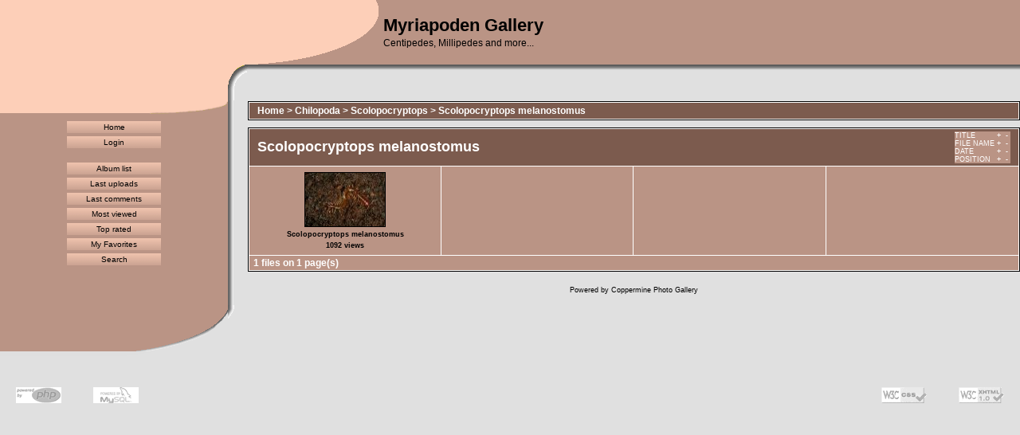

--- FILE ---
content_type: text/html; charset=utf-8
request_url: http://www.myriapoden.de/galerie/thumbnails.php?album=63
body_size: 2904
content:
<!DOCTYPE html PUBLIC "-//W3C//DTD XHTML 1.0 Transitional//EN" "http://www.w3.org/TR/xhtml1/DTD/xhtml1-transitional.dtd">
<html xmlns="http://www.w3.org/1999/xhtml" xml:lang="en" lang="en" dir="ltr">
<head>
<meta http-equiv="Content-Type" content="text/html; charset=utf-8" />
<meta http-equiv="Pragma" content="no-cache" />
<title>Myriapoden Gallery - Scolopocryptops melanostomus</title>

<link rel="stylesheet" href="themes/myriapoden/style.css" type="text/css" />
<script type="text/javascript" src="scripts.js"></script>
<!--
  SVN version info:
  Coppermine version: 1.4.18
  $Revision: 4380 $
  $LastChangedBy: gaugau $
  $Date: 2008-04-12 12:00:19 +0200 (Sa, 12 Apr 2008) $
-->
</head>
<body bgcolor="#E0E0E0" text="#000000">
  
  <table border="0" cellspacing="0" cellpadding="0" width="100%">
    <tr>
      <td style="background-color:#FDCFB8" id="m11">&nbsp;</td>
      <td style="background-color:#FDCFB8" id="m12">&nbsp;</td>
      <td id="m13">
        <table border="0" cellspacing="0" cellpadding="0" width="100%">
          <tr>
            <td style="background-image:url(themes/myriapoden/images/middle_top2.gif);background-repeat:no-repeat;background-color:#BA9485" width="168">
              <img src="themes/myriapoden/images/blind.gif" width="168" height="81" border="0" alt="" />
            </td>
            <td style="background-color:#BA9485" align="left" valign="middle">
              <h1>Myriapoden Gallery</h1>
              <h3>Centipedes, Millipedes and more...</h3>
            </td>
          </tr>
        </table>
      </td>
    </tr>
    <tr>
      <td style="background-color:#FDCFB8" id="m21">&nbsp;</td>
      <td id="m22" style="background-image:url(themes/myriapoden/images/yellow_corner.gif);background-repeat:no-repeat" width="25">
        <img src="themes/myriapoden/images/blind.gif" width="25" height="45" border="0" alt="" />
      </td>
      <td id="m23"  style="background-image:url(themes/myriapoden/images/grey_vertical.gif);background-repeat:repeat-x" align="center" valign="middle">
        <br />
        
      </td>
    </tr>
    <tr>
      <td id="m31" valign="top" style="background-color:#BA9485">
        <table border="0" cellspacing="0" cellpadding="0" width="100%">
          <tr>
            <td >
              <table border="0" cellspacing="0" cellpadding="0" width="100%">
                <tr>
                  <td style="background-color:#BA9485;background-image:url(themes/myriapoden/images/main_under_left.gif);background-repeat:no-repeat" width="24">
                  </td>
                  <td style="background-color:#BA9485;background-image:url(themes/myriapoden/images/main_under_middle.gif);background-repeat:repeat-x">
                    <img src="themes/myriapoden/images/blind.gif" width="1" height="22" border="0" alt="" />&nbsp;
                  </td>
                  <td style="background-color:#BA9485;background-image:url(themes/myriapoden/images/main_under_right.gif);background-repeat:no-repeat" width="98">
                  </td>
                </tr>
              </table>
            </td>
          </tr>
          <tr>
            <td style="background-color:#BA9485" align="center" valign="top">
                              <div class="topmenu">
                       <!-- BEGIN home -->
        <a href="index.php" title="Go to the home page">Home</a> 
  <!-- END home -->                  <!-- BEGIN login -->
        <a href="login.php?referer=thumbnails.php%3Falbum%3D63" title="Log me in">Login</a> 
  <!-- END login -->  
                </div><br />                <div class="topmenu">
                         <!-- BEGIN album_list -->
        <a href="index.php?cat=28" title="Go to the album list">Album list</a> 
  <!-- END album_list -->  <!-- BEGIN lastup -->
        <a href="thumbnails.php?album=lastup&amp;cat=-63" title="Show most recent uploads">Last uploads</a> 
  <!-- END lastup -->  <!-- BEGIN lastcom -->
        <a href="thumbnails.php?album=lastcom&amp;cat=-63" title="Show most recent comments">Last comments</a> 
  <!-- END lastcom -->  <!-- BEGIN topn -->
        <a href="thumbnails.php?album=topn&amp;cat=-63" title="Show most viewed items">Most viewed</a> 
  <!-- END topn -->  <!-- BEGIN toprated -->
        <a href="thumbnails.php?album=toprated&amp;cat=-63" title="Show top rated items">Top rated</a> 
  <!-- END toprated -->  <!-- BEGIN favpics -->
        <a href="thumbnails.php?album=favpics" title="Go to my favorites">My Favorites</a> 
  <!-- END favpics -->  <!-- BEGIN search -->
        <a href="search.php" title="Search the gallery">Search</a> 
  <!-- END search -->
                </div>
            </td>
          </tr>
        </table>
      </td>
      <td id="m32" style="background-image:url(themes/myriapoden/images/grey_horizontal.gif);background-repeat:repeat-y" >
      </td>
      <td id="m33" valign="top">
        
<!-- Start standard table -->
<table align="center" width="100%" cellspacing="1" cellpadding="0" class="maintable">

        <tr>
                <td colspan="3" align="left" class="tableh1"><span class="statlink"><b><a href="index.php">Home</a> > <a href="index.php?cat=3">Chilopoda</a> > <a href="index.php?cat=28">Scolopocryptops</a> > <a href="thumbnails.php?album=63">Scolopocryptops melanostomus</a></b></span></td>
        </tr>
</table>
<!-- End standard table -->

        <img src="images/spacer.gif" width="1" height="7" border="" alt="" /><br />

<!-- Start standard table -->
<table align="center" width="100%" cellspacing="1" cellpadding="0" class="maintable">
        <tr>
                <td class="tableh1" colspan="4">
                        <table width="100%" cellpadding="0" cellspacing="0">
                        <tr>
                                <td width="100%" class="statlink"><h2>Scolopocryptops melanostomus</h2></td>
                                <td><img src="images/spacer.gif" width="1" alt="" /></td>
                                <td class="sortorder_cell">
                                        <table cellpadding="0" cellspacing="0">
                                        <tr>
                                                <td class="sortorder_options">TITLE</td>
                                                <td class="sortorder_options"><span class="statlink"><a href="thumbnails.php?album=63&amp;page=1&amp;sort=ta" title="Sort by title ascending">&nbsp;+&nbsp;</a></span></td>
                                                <td class="sortorder_options"><span class="statlink"><a href="thumbnails.php?album=63&amp;page=1&amp;sort=td" title="Sort by title descending">&nbsp;-&nbsp;</a></span></td>
                                        </tr>
                                        <tr>
                                                <td class="sortorder_options">FILE NAME</td>
                                                <td class="sortorder_options"><span class="statlink"><a href="thumbnails.php?album=63&amp;page=1&amp;sort=na" title="Sort by name ascending">&nbsp;+&nbsp;</a></span></td>
                                                <td class="sortorder_options"><span class="statlink"><a href="thumbnails.php?album=63&amp;page=1&amp;sort=nd" title="Sort by name descending">&nbsp;-&nbsp;</a></span></td>
                                        </tr>
                                        <tr>
                                                <td class="sortorder_options">DATE</td>
                                                <td class="sortorder_options"><span class="statlink"><a href="thumbnails.php?album=63&amp;page=1&amp;sort=da" title="Sort by date ascending">&nbsp;+&nbsp;</a></span></td>
                                                <td class="sortorder_options"><span class="statlink"><a href="thumbnails.php?album=63&amp;page=1&amp;sort=dd" title="Sort by date descending">&nbsp;-&nbsp;</a></span></td>
                                        </tr>
                                        <tr>
                                                <td class="sortorder_options">POSITION</td>
                                                <td class="sortorder_options"><span class="statlink"><a href="thumbnails.php?album=63&amp;page=1&amp;sort=pa" title="Sort by position ascending">&nbsp;+&nbsp;</a></span></td>
                                                <td class="sortorder_options"><span class="statlink"><a href="thumbnails.php?album=63&amp;page=1&amp;sort=pd" title="Sort by position descending">&nbsp;-&nbsp;</a></span></td>
                                        </tr>
                                        </table>
                                </td>
                        </tr>
                        </table>
</td>
        </tr>

        <tr>

        <td valign="top" class="thumbnails" width ="25%" align="center">
                <table width="100%" cellpadding="0" cellspacing="0">
                        <tr>
                                <td align="center">
                                        <a href="displayimage.php?album=63&amp;pos=0"><img src="albums/userpics/10001/thumb_complete%7E50.jpg" class="image" width="100" height="67" border="0" alt="complete~50.jpg" title="Filename=complete~50.jpg
Filesize=199KB
Dimensions=1200x798
Date added=Oct 25, 2008"/><br /></a>
                                        <span class="thumb_title">Scolopocryptops melanostomus</span><span class="thumb_title">1092 views</span>
                                        
                                </td>
                        </tr>
                </table>
        </td>

                <td valign="top" class="thumbnails" align="center">&nbsp;</td>

                <td valign="top" class="thumbnails" align="center">&nbsp;</td>

                <td valign="top" class="thumbnails" align="center">&nbsp;</td>

        </tr>

        <tr>
                <td colspan="4" style="padding: 0px;">
                        <table width="100%" cellspacing="0" cellpadding="0">
                                <tr>
                                       <td width="100%" align="left" valign="middle" class="tableh1_compact" style="white-space: nowrap"><b>1 files on 1 page(s)</b></td>

                                </tr>
                        </table>
                </td>
        </tr>
</table>
<!-- End standard table -->

        <img src="images/spacer.gif" width="1" height="7" border="" alt="" /><br />
<div class="footer" align="center" style="padding-top: 10px;">Powered by <a href="http://coppermine-gallery.net/" title="Coppermine Photo Gallery" rel="external">Coppermine Photo Gallery</a></div>
        <div id="SELECT_LISTS">
          &nbsp;
          
        </div>
      </td>
    </tr>
    <tr>
      <td id="m41">
        <table border="0" cellspacing="0" cellpadding="0" width="100%">
          <tr>
            <td style="background-color:#BA9485">&nbsp;</td>
            <td style="background-image:url(themes/myriapoden/images/lb_left.gif);background-repeat:no-repeat" width="126">
              <img src="themes/myriapoden/images/blind.gif" width="1" height="55" border="0" alt="" />&nbsp;</td>
          </tr>
        </table>
      </td>
      <td id="m42" style="background-image:url(themes/myriapoden/images/lb_right.gif);background-repeat:no-repeat">
      </td>
      <td id="m43">
      </td>
    </tr>
    <tr>
      <td id="m51">
        <table border="0" cellspacing="0" cellpadding="0" width="100%">
          <tr>
            <td style="background-image:url(themes/myriapoden/images/left_bottom_left.gif);background-repeat:repeat-x">&nbsp;
            </td>
            <td style="background-image:url(themes/myriapoden/images/lb_bottom.gif);background-repeat:no-repeat" width="126">
              <img src="themes/myriapoden/images/blind.gif" width="1" height="6" border="0" alt="" />&nbsp;</td>
          </tr>
        </table>
      </td>
      <td id="m52">
      </td>
      <td id="m53">
      </td>
    </tr>
  </table>
  <br />
  <div align="center"></div>
  
  <div id="vanity">
      <a id="v_php" href="http://www.php.net/" target="_blank"></a>
      <a id="v_mysql" href="http://www.mysql.com/" target="_blank"></a>
      <a id="v_xhtml" href="http://validator.w3.org/check/referer" target="_blank"></a>
      <a id="v_css" href="http://jigsaw.w3.org/css-validator/check/referer" target="_blank"></a>
</div>
<!--Coppermine Photo Gallery 1.4.18 (stable)-->
</body>
</html>


--- FILE ---
content_type: text/css
request_url: http://www.myriapoden.de/galerie/themes/myriapoden/style.css
body_size: 14550
content:
/*************************
  Coppermine Photo Gallery
  ************************
  Copyright (c) 2003-2008 Dev Team
  v1.1 originally written by Gregory DEMAR

  This program is free software; you can redistribute it and/or modify
  it under the terms of the GNU General Public License version 3
  as published by the Free Software Foundation.
  
  ********************************************
  Coppermine version: 1.4.18
  $HeadURL: https://coppermine.svn.sourceforge.net/svnroot/coppermine/trunk/cpg1.4.x/themes/myriapoden/style.css $
  $Revision: 4380 $
  $Author: gaugau $
  $Date: 2008-04-12 12:00:19 +0200 (Sa, 12 Apr 2008) $
**********************************************/

/* Colors used:                                */
/* --------------------------------------------*/
/* #FFFFFF = RBG 255,255,255 = (white)         */
/* #000000 = RBG   0,  0,  0 = (black)         */
/* #7C5B4E = RGB 255,166,  0 = (orange)        */
/* #6BBE10 = RGB 107,190, 16 = (green)         */
/* #1B2D04 = RGB  27, 45,  4 = (dark green)    */
/* #FFFF00 = RGB 255,255,  0 = (yellow)        */
/* #D1D7DC = RGB 209,215,220 = (light grey)    */
/* #F7F37B = RGB 247,243,123 = (light yellow)  */
/* #5F5F5F = RGB  95, 95, 95 = (dark grey)     */
/* #E7F38C = RGB 239,243,140 = (light green)   */
/* if you don't like a color, just do a search */
/* and replace on the hex color...             */

body {
background-color:#E0E0E=;
margin-top:0px;
margin-left:0px;
margin-right:0px;
padding:0px;
font-family:Verdana,Arial,sans-serif;
color:#000000;
font-size:16px;
}


h1{
        font-weight: bold;
        font-size: 22px;
        font-family: Verdana, Arial, Helvetica, sans-serif;
        text-decoration: none;
        line-height : 120%;
        color : #000000;
        margin: 2px;
}

h2 {
        font-family: Arial, Helvetica, sans-serif;
        font-size: 18px;
        margin: 0px;
}

h3 {
        font-weight: normal;
        font-family: Verdana, Arial, Helvetica, sans-serif;
        font-size: 12px;
        margin: 2px;
}

td {
        font-size: 12px;
}

p {
        font-family: Arial, Helvetica, sans-serif;
        font-size: 12px;
        margin: 2px 0px;
}

ul {
        margin-left: 5px;
        padding: 0px;
}

li {
        margin-left: 10px;
        margin-top: 4px;
        margin-bottom: 4px;
        padding: 0px;
        list-style-position: outside;
        list-style-type: disc;
}

.textinput {
        font-family: Verdana, Arial, Helvetica, sans-serif;
        font-size: 12px;
        border: 1px solid #D1D7DC;
        padding-right: 3px;
        padding-left: 3px;
}

.listbox {
        font-family: Verdana, Arial, Arial, Helvetica, sans-serif;
        font-size: 12px;
        border: 1px solid #D1D7DC;
        vertical-align : middle;
}

.button {
        font-family: Arial, Helvetica, sans-serif;
        font-size: 12px;
        border: 1px solid #005D8C;
        background-image : url(images/button_bg.gif);
        background-position : bottom;
}

.comment_button {
        font-family: Arial, Helvetica, sans-serif;
        font-size: 10px;
        border: 1px solid #005D8C;
        background-image : url(images/button_bg.gif);
        background-position : bottom;
        padding-left: 3px;
        padding-right: 3px;
}

.radio {
        font-family: Verdana, Arial, Helvetica, sans-serif;
        font-size: 12px;
        vertical-align : middle;
}

.checkbox {
        font-family: Verdana, Arial, Helvetica, sans-serif;
        font-size: 12px;
        vertical-align : middle;
}

a {
        color: #7C5B4E;
        text-decoration: none;
}

a:hover {
        color: #FFFFFF;
        text-decoration: none;
        background-color: #BA9485;
}

.bblink a {
        color: #7C5B4E;
        text-decoration: none;
}

.bblink a:hover {
        color: #FFFFFF;
        text-decoration: none;
        background-color: #BA9485;
}

a:hover.nobg {
        text-decoration: none;
        background-color: #BA9485;
}


a:hover.yebg {
        text-decoration: none;
        background-color: #FDCFB8;
}

.maintable {
        border: 1px solid #000000;
        background-color: #FFFFFF;
        margin-top: 1px;
        margin-bottom: 1px;
}

.tableh1 {
        background : #7c5b4e ;
        color : #FFFFFF;
        padding-top: 3px;
        padding-right: 10px;
        padding-bottom: 3px;
        padding-left: 10px;
}

.tableh1_compact {
        background : #BA9485 ;
        color : #FFFFFF;
        padding-top: 2px;
        padding-right: 5px;
        padding-bottom: 2px;
        padding-left: 5px;
}

.tableh2 {
        background: #BA9485 ;
        color : #000000;
        padding-top: 3px;
        padding-right: 10px;
        padding-bottom: 3px;
        padding-left: 10px;
}

.tableh2_compact {
        background: #FDCFB8 ;
        color : #000000;
        padding-top: 2px;
        padding-right: 5px;
        padding-bottom: 2px;
        padding-left: 5px;
}

.tableb {
        background: #BA9485 ;
        padding-top: 3px;
        padding-right: 10px;
        padding-bottom: 3px;
        padding-left: 10px;
}

.tableb_compact {
        background: #BA9485 ;
        padding-top: 2px;
        padding-right: 5px;
        padding-bottom: 2px;
        padding-left: 5px;
}

.tablef {
        background: #BA9485;
        padding-top: 10px;
        padding-right: 10px;
        padding-bottom: 10px;
        padding-left: 10px;
}

.catrow {
        background: #BA9485 ;
        padding-top: 3px;
        padding-right: 10px;
        padding-bottom: 3px;
        padding-left: 10px;
}

.catrow_noalb {
        background: #BA9485 ;
        color : #000000;
        padding-top: 3px;
        padding-right: 10px;
        padding-bottom: 3px;
        padding-left: 10px;
}

.album_stat {
        font-size : 10px;
        margin: 5px 0px;
}

.thumb_filename {
        font-size: 80%;
        display: block;
}

.thumb_title {
        font-weight : bold;
        font-size: 9px;
        padding: 2px;
        display : block;
}

.thumb_caption {
        font-size: 9px;
        padding: 1px;
        display : block;
}

.thumb_num_comments {
        font-weight: normal;
        font-size: 9px;
        padding: 2px;
        font-style : italic;
        display : block;
}

.user_thumb_infobox {
        margin-top: 1px;
        margin-bottom: 1px;
}

.user_thumb_infobox th {
        font-weight : bold;
        font-size: 12px;
        margin-top: 1px;
        margin-bottom: 1px;
        text-align : center;
}

.user_thumb_infobox td {
        font-size: 10px;
        margin-top: 1px;
        margin-bottom: 1px;
        text-align : center;
}

.user_thumb_infobox a {
        text-decoration: none;
        color: #000000;
}

.user_thumb_infobox a:hover {
        color: #000000;
        text-decoration: underline;
}

.sortorder_cell {
        background : #BA9485 ;
        color : #FFFFFF;
        padding: 0px;
        margin: 0px;
}

.sortorder_options {
        font-family: Verdana, Arial, Helvetica, sans-serif;
        background : #BA9485 ;
        color : #FFFFFF;
        padding: 0px;
        margin: 0px;
        font-weight: normal;
        font-size: 9px;
        white-space: nowrap;
}

.navmenu {
        font-family: Verdana, Arial, Helvetica, sans-serif;
        color: #FFFFFF;
        font-size: 12px;
        font-weight: bold;
        background : #BA9485 ;
        border-style: none;
}

.navmenu img {
        margin-top: 1px;
        margin-right: 5px;
        margin-bottom: 1px;
        margin-left: 5px;
}

.navmenu a {
        display: block;
        padding-top: 2px;
        padding-right: 5px;
        padding-bottom: 2px;
        padding-left: 5px;
        text-decoration: none;
        color: #FFFFFF;
}

.navmenu a:hover {
        background : #7C5B4E ;
        text-decoration: none;
        color:         #000000;
}

.admin_menu_thumb {
        font-family: Arial, Helvetica, sans-serif;
        font-size: 10px;
        border: 1px solid #005D8C;
        background-image : url(images/button_bg.gif);
        background-position : bottom;
        color: #000000;
        font-weight: bold;
        margin-top: 0px;
        margin-bottom: 0px;
        width: 85px;
}

.admin_menu_thumb a {
        color: #000000;
        text-decoration: none;
        display: block;
        position: relative;
        padding-top: 1px;
        padding-bottom: 1px;
        padding-left: 10px;
        padding-right: 10px;
}


.admin_menu_thumb a:hover {
        color: #000000;
        text-decoration: underline;
}

.admin_menu {
        font-family: Arial, Helvetica, sans-serif;
        font-size: 10px;
        border: 1px solid #7C5B4E;
        background-image : url(images/button_bg.gif);
        background-position : bottom;
        color: #000000;
        margin-top: 0px;
        margin-bottom: 0px;
        text-align: center;
}

.admin_menu a {
        color: #000000;
        text-decoration: none;
        display: block;
        position: relative;
        padding-top: 1px;
        padding-bottom: 1px;
        padding-left: 2px;
        padding-right: 2px;
}

.admin_menu a:hover {
        color: #000000;
        text-decoration: none;
        background: #7C5B4E;
}

td #admin_menu_anim {
        background-image : url(images/button_bg_anim.gif);
}

.comment_date{
        color : #5F5F5F;
        font-size : 10px;
        vertical-align : middle;
}

.image {
        border-style: solid;
        border-width:1px;
        border-color: #000000;
        margin: 2px;
}

.imageborder {
        border: 1px solid #000000;
        background-color: #FFFFFF;
        margin-top: 30px;
        margin-bottom: 30px;
}

.display_media {
        background: #BA9485 ;
        padding-top: 3px;
        padding-right: 10px;
        padding-bottom: 3px;
        padding-left: 10px;
}

.thumbnails {
        background: #BA9485 ;
        padding: 5px;
}

.footer {
        font-size : 9px;
}

.footer a {
        text-decoration: none;
        color: #000000;
}

.footer a:hover {
        color: #000000;
        text-decoration: underline;
}

.statlink {
        color: #FFFFFF;
        text-decoration: none;
}

.statlink a {
        text-decoration: none;
        color: #FFFFFF;
}

.statlink a:hover {
        color: #FFFFFF;
        text-decoration: none;
}

.alblink a {
        text-decoration: underline;
        color: #000000;
}

.alblink a:hover {
        color: #000000;
        text-decoration: underline;
}

.catlink {
        display: block;
        margin-bottom: 2px;
}

.catlink a {
        text-decoration: underline;
        color: #000000;
}

.catlink a:hover {
        color: #000000;
        text-decoration: underline;
}

.topmenu {
        font-family: Arial, Helvetica, sans-serif;
        font-size: 10px;
        color: #000000;
        margin-top: 0px;
        margin-bottom: 0px;
        width:120px;
        white-space:nowrap;
}

.topmenu a {
    display: block;
    padding-left: 2px;
    padding-right: 2px;
    padding-bottom: 2px;
    padding-top: 2px;
    border-left-width: 0px;
    background: #BA9485;
    background-image : url(images/button_bg.gif);
    background-position: center;
    border-bottom-width: 0px;
    margin: 0px 0px 2px;
    color: #625b55;
    text-align: center;
    text-decoration: none;
    border: 1px solid #BA9485;
    color: #000000
    }

.topmenu a:hover {
    color: #000000;
    text-decoration: none;
    background: #FDCFB8;
    background-image : none;
}





.img_caption_table {
        border: none;
        background-color: #FFFFFF;
        width : 100%;
        margin : 0px;
}

.img_caption_table th {
        background: #BA9485 ;
        font-size : 12px;
        color : #FFFFFF;
        padding-top: 4px;
        padding-right: 10px;
        padding-bottom: 4px;
        padding-left: 10px;
        border-top : 1px solid #FFFFFF;
}

.img_caption_table td {
        background: #7C5B4E ;
        padding-top: 6px;
        padding-right: 10px;
        padding-bottom: 6px;
        padding-left: 10px;
        border-top : 1px solid #FFFFFF;
}

.debug_text {
        border: #BDBEBD;
        background-color: #EFEFEF;
        width : 100%;
        margin : 0px;
}

.clickable_option {
        color: #1B2D04;
        font-weight: bold;
}

.listbox_lang {
        color: #000000;
        background-color: #BA9485;
        border: 1px solid #000000;
        font-size: 80%;
        font-family: Arial, Helvetica, sans-serif;
        vertical-align : middle;
        margin-top: 5px;
}

#SELECT_LISTS {
        text-align:center;
}

#vanity {
        margin-top: 10px;
}

#vanity a {
        display:block;
        width:57px;
        height:20px;
        margin: 3px 20px;
}
#vanity img {border:0}
#v_php {float:left;background-image:url(../../images/powered-php.gif);}
#v_php:hover {background-image:url(../../images/h_powered-php.gif);}
#v_mysql {float:left;background-image:url(../../images/powered-mysql.gif);}
#v_mysql:hover  {background-image:url(../../images/h_powered-mysql.gif);}
#v_xhtml {float:right;background-image:url(../../images/valid-xhtml10.gif);}
#v_xhtml:hover {background-image:url(../../images/h_valid-xhtml10.gif);}
#v_css {float:right;background-image:url(../../images/valid-css.gif);}
#v_css:hover{background-image:url(../../images/h_valid-css.gif);}

/* Colors used:                                */
/* --------------------------------------------*/
/* #FFFFFF = RBG 255,255,255 = (white)         */
/* #000000 = RBG   0,  0,  0 = (black)         */
/* #7C5B4E = RGB 255,166,  0 = (orange)        */
/* #6BBE10 = RGB 107,190, 16 = (green)         */
/* #FFFF00 = RGB 255,255,  0 = (yellow)        */
/* #D1D7DC = RGB 209,215,220 = (light grey)    */
/* #F7F37B = RGB 247,243,123 = (light yellow)  */
/* #5F5F5F = RGB  95, 95, 95 = (dark grey)     */
/* #E7F38C = RGB 239,243,140 = (light green)   */
/* if you don't like a color, just do a search */
/* and replace on the hex color...             */
